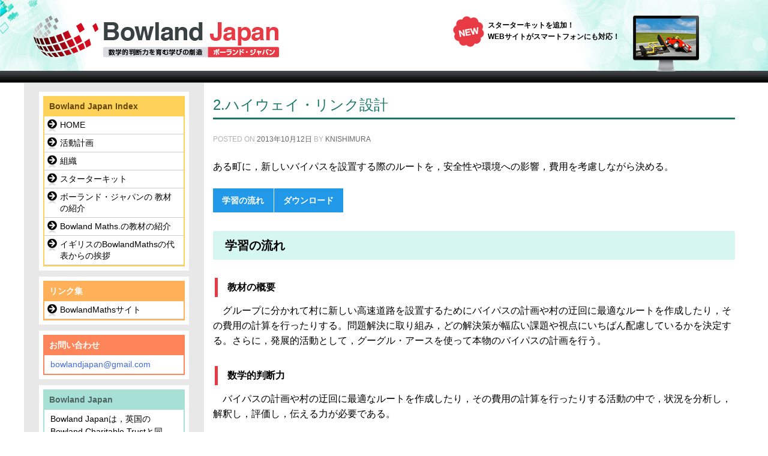

--- FILE ---
content_type: text/html; charset=UTF-8
request_url: https://bowlandjapan.org/materials/2_highway_link_design
body_size: 8915
content:
<!doctype html>
<html lang="ja">
<head>
	<meta charset="UTF-8">
	<meta name="viewport" content="width=device-width, initial-scale=1">
	<link rel="profile" href="http://gmpg.org/xfn/11">

	<title>2.ハイウェイ・リンク設計 &#8211; Bowland Japan</title>
<link rel='dns-prefetch' href='//cdn.jsdelivr.net' />
<link rel='dns-prefetch' href='//s.w.org' />
<link rel="alternate" type="application/rss+xml" title="Bowland Japan &raquo; フィード" href="https://bowlandjapan.org/feed" />
<link rel="alternate" type="application/rss+xml" title="Bowland Japan &raquo; コメントフィード" href="https://bowlandjapan.org/comments/feed" />
		<script type="text/javascript">
			window._wpemojiSettings = {"baseUrl":"https:\/\/s.w.org\/images\/core\/emoji\/2.3\/72x72\/","ext":".png","svgUrl":"https:\/\/s.w.org\/images\/core\/emoji\/2.3\/svg\/","svgExt":".svg","source":{"concatemoji":"https:\/\/bowlandjapan.org\/wp\/wp-includes\/js\/wp-emoji-release.min.js?ver=4.8.25"}};
			!function(t,a,e){var r,i,n,o=a.createElement("canvas"),l=o.getContext&&o.getContext("2d");function c(t){var e=a.createElement("script");e.src=t,e.defer=e.type="text/javascript",a.getElementsByTagName("head")[0].appendChild(e)}for(n=Array("flag","emoji4"),e.supports={everything:!0,everythingExceptFlag:!0},i=0;i<n.length;i++)e.supports[n[i]]=function(t){var e,a=String.fromCharCode;if(!l||!l.fillText)return!1;switch(l.clearRect(0,0,o.width,o.height),l.textBaseline="top",l.font="600 32px Arial",t){case"flag":return(l.fillText(a(55356,56826,55356,56819),0,0),e=o.toDataURL(),l.clearRect(0,0,o.width,o.height),l.fillText(a(55356,56826,8203,55356,56819),0,0),e===o.toDataURL())?!1:(l.clearRect(0,0,o.width,o.height),l.fillText(a(55356,57332,56128,56423,56128,56418,56128,56421,56128,56430,56128,56423,56128,56447),0,0),e=o.toDataURL(),l.clearRect(0,0,o.width,o.height),l.fillText(a(55356,57332,8203,56128,56423,8203,56128,56418,8203,56128,56421,8203,56128,56430,8203,56128,56423,8203,56128,56447),0,0),e!==o.toDataURL());case"emoji4":return l.fillText(a(55358,56794,8205,9794,65039),0,0),e=o.toDataURL(),l.clearRect(0,0,o.width,o.height),l.fillText(a(55358,56794,8203,9794,65039),0,0),e!==o.toDataURL()}return!1}(n[i]),e.supports.everything=e.supports.everything&&e.supports[n[i]],"flag"!==n[i]&&(e.supports.everythingExceptFlag=e.supports.everythingExceptFlag&&e.supports[n[i]]);e.supports.everythingExceptFlag=e.supports.everythingExceptFlag&&!e.supports.flag,e.DOMReady=!1,e.readyCallback=function(){e.DOMReady=!0},e.supports.everything||(r=function(){e.readyCallback()},a.addEventListener?(a.addEventListener("DOMContentLoaded",r,!1),t.addEventListener("load",r,!1)):(t.attachEvent("onload",r),a.attachEvent("onreadystatechange",function(){"complete"===a.readyState&&e.readyCallback()})),(r=e.source||{}).concatemoji?c(r.concatemoji):r.wpemoji&&r.twemoji&&(c(r.twemoji),c(r.wpemoji)))}(window,document,window._wpemojiSettings);
		</script>
		<style type="text/css">
img.wp-smiley,
img.emoji {
	display: inline !important;
	border: none !important;
	box-shadow: none !important;
	height: 1em !important;
	width: 1em !important;
	margin: 0 .07em !important;
	vertical-align: -0.1em !important;
	background: none !important;
	padding: 0 !important;
}
</style>
<link rel='stylesheet' id='dashicons-css'  href='https://bowlandjapan.org/wp/wp-includes/css/dashicons.min.css?ver=4.8.25' type='text/css' media='all' />
<link rel='stylesheet' id='thickbox-css'  href='https://bowlandjapan.org/wp/wp-includes/js/thickbox/thickbox.css?ver=4.8.25' type='text/css' media='all' />
<link rel='stylesheet' id='wpdm-front-css'  href='https://bowlandjapan.org/wp/wp-content/plugins/download-manager/css/front.css?ver=4.8.25' type='text/css' media='all' />
<link rel='stylesheet' id='wpfront-scroll-top-css'  href='https://bowlandjapan.org/wp/wp-content/plugins/wpfront-scroll-top/css/wpfront-scroll-top.min.css?ver=2.0.1' type='text/css' media='all' />
<link rel='stylesheet' id='wp-pagenavi-css'  href='https://bowlandjapan.org/wp/wp-content/plugins/wp-pagenavi/pagenavi-css.css?ver=2.70' type='text/css' media='all' />
<link rel='stylesheet' id='foundation-css'  href='https://cdn.jsdelivr.net/foundation/6.2.4-rc2/foundation.min.css?ver=6.2.4' type='text/css' media='all' />
<link rel='stylesheet' id='bowlandjapan-style-css'  href='https://bowlandjapan.org/wp/wp-content/themes/bowlandjapan_s/style.css?ver=4.8.25' type='text/css' media='all' />
<link rel='stylesheet' id='mediaelementjs-styles-css'  href='https://bowlandjapan.org/wp/wp-content/plugins/media-element-html5-video-and-audio-player/mediaelement/v4/mediaelementplayer.min.css?ver=4.8.25' type='text/css' media='all' />
<link rel='stylesheet' id='mediaelementjs-styles-legacy-css'  href='https://bowlandjapan.org/wp/wp-content/plugins/media-element-html5-video-and-audio-player/mediaelement/v4/mediaelementplayer-legacy.min.css?ver=4.8.25' type='text/css' media='all' />
<link rel='stylesheet' id='lightboxStyle-css'  href='https://bowlandjapan.org/wp/wp-content/plugins/lightbox-plus/css/fancypants/colorbox.min.css?ver=2.7.2' type='text/css' media='screen' />
<script type='text/javascript' src='https://bowlandjapan.org/wp/wp-includes/js/jquery/jquery.js?ver=1.12.4'></script>
<script type='text/javascript' src='https://bowlandjapan.org/wp/wp-includes/js/jquery/jquery-migrate.min.js?ver=1.4.1'></script>
<script type='text/javascript' src='https://bowlandjapan.org/wp/wp-content/plugins/media-element-html5-video-and-audio-player/mediaelement/v4/mediaelement-and-player.min.js?ver=4.2.8'></script>
<link rel='https://api.w.org/' href='https://bowlandjapan.org/wp-json/' />
<link rel="EditURI" type="application/rsd+xml" title="RSD" href="https://bowlandjapan.org/wp/xmlrpc.php?rsd" />
<link rel="wlwmanifest" type="application/wlwmanifest+xml" href="https://bowlandjapan.org/wp/wp-includes/wlwmanifest.xml" /> 
<link rel='prev' title='3.暮らしの中の危険' href='https://bowlandjapan.org/materials/3_how_risky_is_life' />
<link rel='next' title='1.クラッシュテスト' href='https://bowlandjapan.org/materials/1_clashtest' />
<link rel="canonical" href="https://bowlandjapan.org/materials/2_highway_link_design" />
<link rel='shortlink' href='https://bowlandjapan.org/?p=81' />
<link rel="alternate" type="application/json+oembed" href="https://bowlandjapan.org/wp-json/oembed/1.0/embed?url=https%3A%2F%2Fbowlandjapan.org%2Fmaterials%2F2_highway_link_design" />
<link rel="alternate" type="text/xml+oembed" href="https://bowlandjapan.org/wp-json/oembed/1.0/embed?url=https%3A%2F%2Fbowlandjapan.org%2Fmaterials%2F2_highway_link_design&#038;format=xml" />
    <script language="JavaScript">
    <!--
      jQuery(function(){
          
          jQuery('.wpdm-popup').click(function(){
              tb_show(jQuery(this).html(),this.href+'&modal=1&width=600&height=400');
              return false;
          });
          
          jQuery('.haspass').click(function(){
              var url = jQuery(this).attr('href');
              var id = jQuery(this).attr('rel');
              var password = jQuery('#pass_'+id).val();
              jQuery.post('https://bowlandjapan.org/',{download:id,password:password},function(res){
                  
                  if(res=='error') {
                    
                      jQuery('#wpdm_file_'+id+' .perror').html('Wrong Password');
                      setTimeout("jQuery('#wpdm_file_"+id+" .perror').html('');",3000);
                      return false;
                  } else {
                      location.href = 'https://bowlandjapan.org/?wpdmact=process&did='+res;
                  }
                  //if(res.url!='undefined') location.href=res.url;
                                           
              });
               
              return false;
          });
      })
    //-->
    </script>
    
	<script>
	  (function(i,s,o,g,r,a,m){i['GoogleAnalyticsObject']=r;i[r]=i[r]||function(){
	  (i[r].q=i[r].q||[]).push(arguments)},i[r].l=1*new Date();a=s.createElement(o),
	  m=s.getElementsByTagName(o)[0];a.async=1;a.src=g;m.parentNode.insertBefore(a,m)
	  })(window,document,'script','//www.google-analytics.com/analytics.js','ga');

	  ga('create', 'UA-53683079-1', 'auto');
	  ga('send', 'pageview');

	</script>
</head>

<body class="post-template-default single single-post postid-81 single-format-standard">
<div id="page">
	<a class="skip-link screen-reader-text" href="#content">Skip to content</a>

	<header role="banner" id="masthead" class="site-header"><div class="bg-img"><div class="bg-img2">
		<div class="row">
					<div id="site-title" class="large-7 columns">
				<p><a href="https://bowlandjapan.org/"><img src="https://bowlandjapan.org/wp/wp-content/themes/bowlandjapan_s/images/id2013.png" alt="Bowland Japan 数学的判断力を育む学びの創造／ポーランド・ジャパン"></a></p>
			</div>
			<div id="site-title" class="large-5 columns">
						<div id="block-topic">
					<div class="clearfix">
						<div class="txt">
							<img src="https://bowlandjapan.org/wp/wp-content/themes/bowlandjapan_s/images/badge_new.png" alt="new" class="badge-new">
							<p><strong><!-- ボーランド・ジャパンがリニューアル！<br>コンテンツが新しく追加されました！ -->
								スターターキットを追加！<br />
WEBサイトがスマートフォンにも対応！							</strong></p>
						</div>
						<div class="monitor show-for-medium">
							<div class="monitor-img">
								<div id="slideshow" class="slideshow">
									<img src="https://bowlandjapan.org/wp/wp-content/themes/bowlandjapan_s/images/materials/preview01.jpg" alt="">
									<img src="https://bowlandjapan.org/wp/wp-content/themes/bowlandjapan_s/images/materials/preview02.jpg" alt="">
									<img src="https://bowlandjapan.org/wp/wp-content/themes/bowlandjapan_s/images/materials/preview03.jpg" alt="">
								</div>
							</div>
						</div>
					</div>
				</div>
			</div>
					</div>
	</div></div></header>

	<div id="content" class="site-content row">

	<div id="primary" class="content-area large-9 large-push-3 columns" data-mh="my-column-group">
		<main id="main" class="site-main">

		
<article id="post-81" class="post-81 post type-post status-publish format-standard hentry category-materials">
	<header class="entry-header">
		<h1 class="entry-title">2.ハイウェイ・リンク設計</h1>		<div class="entry-meta">
			<span class="posted-on">Posted on <a href="https://bowlandjapan.org/materials/2_highway_link_design" rel="bookmark"><time class="entry-date published" datetime="2013-10-12T21:08:12+00:00">2013年10月12日</time><time class="updated" datetime="2017-08-17T10:08:49+00:00">2017年8月17日</time></a></span><span class="byline"> by <span class="author vcard"><a class="url fn n" href="https://bowlandjapan.org/author/knishimura">knishimura</a></span></span>		</div><!-- .entry-meta -->
			</header><!-- .entry-header -->

	<div class="entry-content">
		<p>ある町に，新しいバイパスを設置する際のルートを，安全性や環境への影響，費用を考慮しながら決める。</p>

<section>

    <div id="preview">
        <div class="button-group">
          <a href="#tab1" rel="m_PageScroll2id" class="button">学習の流れ</a>                    <a href="#tab3" rel="m_PageScroll2id" class="button">ダウンロード</a>        </div>

        <div id="contents">
        	         	<div id="tab1">
                <h2>学習の流れ</h2>
                <h3>教材の概要</h3>
<p>　グループに分かれて村に新しい高速道路を設置するためにバイパスの計画や村の迂回に最適なルートを作成したり，その費用の計算を行ったりする。問題解決に取り組み，どの解決策が幅広い課題や視点にいちばん配慮しているかを決定する。さらに，発展的活動として，グーグル・アースを使って本物のバイパスの計画を行う。</p>
<h3>数学的判断力</h3>
<p>　バイパスの計画や村の迂回に最適なルートを作成したり，その費用の計算を行ったりする活動の中で，状況を分析し，解釈し，評価し，伝える力が必要である。</p>
<h3>数学的内容</h3>
<table class="line tbcenter">
<tbody>
<tr>
<td class="bg-gray">＜数と代数＞</td>
<td>比率と割合，縮尺，精度と概数，速度，曲率測定，費用の計算，単位，換算</td>
</tr>
<tr>
<td class="bg-gray" nowrap="nowrap">＜幾何学と測定＞</td>
<td>二次元・三次元の図形の特徴，作図，位置と支点，相似，座標平面の点・直線・形，測量</td>
</tr>
</tbody>
</table>
<h3>ICTの活用状況</h3>
<div class="fright"><img class="alignnone size-full wp-image-182" src="http://bowlandjapan.org/wp/wp-content/uploads/2013/10/01.jpg" alt="" width="280" height="206" /></div>
<p><strong>・動画―無</strong><br />
 <strong>・ソフト―有</strong><br />
 　 ByPass Softwareはバイパスを建設したり測定したりすることができる。<br />
 　グーグル・アースは，本物のバイパスの計画を行うことができる。</p>
<p class="center"><img class="alignnone size-full wp-image-183" src="http://bowlandjapan.org/wp/wp-content/uploads/2013/10/02.jpg" alt="" width="700" height="499" srcset="https://bowlandjapan.org/wp/wp-content/uploads/2013/10/02.jpg 700w, https://bowlandjapan.org/wp/wp-content/uploads/2013/10/02-300x213.jpg 300w" sizes="(max-width: 700px) 100vw, 700px" /></p>
<p class="center"><img class="alignnone size-full wp-image-184" src="http://bowlandjapan.org/wp/wp-content/uploads/2013/10/03.jpg" alt="" width="700" height="300" srcset="https://bowlandjapan.org/wp/wp-content/uploads/2013/10/03.jpg 700w, https://bowlandjapan.org/wp/wp-content/uploads/2013/10/03-300x128.jpg 300w" sizes="(max-width: 700px) 100vw, 700px" /></p>
<p class="center"><img class="alignnone size-full wp-image-185" src="http://bowlandjapan.org/wp/wp-content/uploads/2013/10/04.jpg" alt="" width="700" height="278" srcset="https://bowlandjapan.org/wp/wp-content/uploads/2013/10/04.jpg 700w, https://bowlandjapan.org/wp/wp-content/uploads/2013/10/04-300x119.jpg 300w" sizes="(max-width: 700px) 100vw, 700px" /></p>
<div class="fright"><img class="alignnone size-full wp-image-186" src="http://bowlandjapan.org/wp/wp-content/uploads/2013/10/05.jpg" alt="" width="300" height="287" /></div>
<h3>コメント</h3>
<ul>
<li>Lesson4までで構成されている。</li>
<li>この教材で扱われているニューベリーバイパスは，イギリスにおける道路計画，交通計画に対する考え方根本的に変革したと言われている。ニューベリーはバークシャー州にある小さな都市であるが，幹線道路が町の中心部を貫通しており，また，町の中心部のみ片側1車線であったため混雑が激しく，交通事故も耐えなかった。そこで，戦後間もない頃にバイパス道路が構想され，その是非，および通過経路等が30年以上の長期間にわたり議論されてきた。おもに環境問題の観点から過去に例を見ないような内外の抵抗運動を経て1998年11月に完成した。（村上睦夫『IBS Auunal Report 研究活動報告2002』を参考および引用）この歴史を学ぶことにより，イギリスの道路計画における基本的な考えを踏まえた問題解決の必要性を高めている。</li>
</ul>
<p class="right">（本田千春・東京学芸大学附属国際中等教育学校）</p>
      		</div>
      		
      		                        <div id="tab3">
                <h2>ダウンロード</h2>
                <p>実際にソフトウェアをダウンロード (Only in Japan) してご利用頂けます。</p>
<div id='wpdm_file_3' class='wpdm_file wpdm-only-button'><div class='cont'><div class='btn_outer'><div class='btn_outer_c' style='background-image: url("https://bowlandjapan.org/wp/wp-content/plugins/download-manager/icon/file_extension_zip.png");'><a class='btn_left  has-counter' rel='3' title='2.ハイウェイ・リンク設計' href='https://bowlandjapan.org/?wpdmact=process&did=My5ob3RsaW5r'  >ファイルをダウンロード（7.1MB）</a><span class='btn_right counter'>1682 downloads</span></div></div><div class='clear'></div></div></div>
<p><span style="color: #0000ff;"><strong>▼ パッケージのご利用方法</strong></span><br />
ダウンロードしたZIPファイルを選択し右クリック。<br />
「すべて展開」で解凍後，フォルダ内にある「start.htm」をダブルクリックで起動してください。</p>
<p>授業で使用した場合は，<span style="text-decoration: underline;"><strong>感想をお聞かせください</strong></span>。</p>
            </div>
                     </div>
    </div>
	<div class="prev">
		<a href="https://bowlandjapan.org/materials">←前のページに戻る</a>
	</div>

</section>

	</div><!-- .entry-content -->

	<footer class="entry-footer">
		<span class="cat-links">Posted in <a href="https://bowlandjapan.org/category/materials" rel="category tag">BowlandMaths教材</a></span>	</footer><!-- .entry-footer -->
</article><!-- #post-81 -->

		</main><!-- #main -->
	</div><!-- #primary -->


<aside id="secondary" class="widget-area large-3 large-pull-9 columns" data-mh="my-column-group">
	<section id="nav_menu-2" class="widget widget_nav_menu"><h2 class="widget-title">Bowland Japan Index</h2><div class="menu-menu-index-container"><ul id="menu-menu-index" class="menu"><li id="menu-item-61" class="menu-item menu-item-type-post_type menu-item-object-page menu-item-home menu-item-61"><a href="https://bowlandjapan.org/" data-ps2id-api="true">HOME</a></li>
<li id="menu-item-65" class="menu-item menu-item-type-post_type menu-item-object-page menu-item-65"><a href="https://bowlandjapan.org/plan" data-ps2id-api="true">活動計画</a></li>
<li id="menu-item-64" class="menu-item menu-item-type-post_type menu-item-object-page menu-item-64"><a href="https://bowlandjapan.org/organization" data-ps2id-api="true">組織</a></li>
<li id="menu-item-670" class="menu-item menu-item-type-post_type menu-item-object-page menu-item-670"><a href="https://bowlandjapan.org/starterkit" data-ps2id-api="true">スターターキット</a></li>
<li id="menu-item-62" class="menu-item menu-item-type-post_type menu-item-object-page menu-item-62"><a href="https://bowlandjapan.org/materials_jp" data-ps2id-api="true">ボーランド・ジャパンの 教材の紹介</a></li>
<li id="menu-item-658" class="menu-item menu-item-type-post_type menu-item-object-page menu-item-658"><a href="https://bowlandjapan.org/materials" data-ps2id-api="true">Bowland Maths.の教材の紹介</a></li>
<li id="menu-item-63" class="menu-item menu-item-type-post_type menu-item-object-page menu-item-63"><a href="https://bowlandjapan.org/greeting" data-ps2id-api="true">イギリスのBowlandMathsの代表からの挨拶</a></li>
</ul></div></section><section id="nav_menu-3" class="widget widget_nav_menu"><h2 class="widget-title">リンク集</h2><div class="menu-menu-link-container"><ul id="menu-menu-link" class="menu"><li id="menu-item-648" class="icon icon-link menu-item menu-item-type-custom menu-item-object-custom menu-item-648"><a target="_blank" href="http://www.bowlandmaths.org.uk/" data-ps2id-api="true">BowlandMathsサイト</a></li>
</ul></div></section><section id="custom_html-2" class="widget_text widget widget_custom_html"><h2 class="widget-title">お問い合わせ</h2><div class="textwidget custom-html-widget"><a href="mailto:bowlandjapan@gmail.com">bowlandjapan@gmail.com</a></div></section><section id="custom_html-3" class="widget_text widget widget_custom_html"><h2 class="widget-title">Bowland Japan</h2><div class="textwidget custom-html-widget">Bowland Japanは，英国のBowland Charitable Trustと同様，<span class="underline dark-red">非営利目的</span>で活動を展開してまいります。</div></section></aside><!-- #secondary -->

	</div><!-- #content -->

	<footer id="colophon" class="site-footer">
		<div role="contentinfo" class="site-info">
			<div id="copyright">
				<div class="row">
					<span class="en">Copyrigh &copy; <time datetime="2026">2026</time> Bowland Japan</span> <span class="ja c-red">無断転用禁止</span>
				</div>
			</div>
		</div><!-- .site-info -->
	</footer><!-- #colophon -->
</div><!-- #page -->




    <div id="wpfront-scroll-top-container">
        <img src="https://bowlandjapan.org/wp/wp-content/plugins/wpfront-scroll-top/images/icons/1.png" alt="" />    </div>
    <script type="text/javascript">function wpfront_scroll_top_init() {if(typeof wpfront_scroll_top == "function" && typeof jQuery !== "undefined") {wpfront_scroll_top({"scroll_offset":100,"button_width":0,"button_height":0,"button_opacity":0.8,"button_fade_duration":200,"scroll_duration":400,"location":1,"marginX":20,"marginY":20,"hide_iframe":false,"auto_hide":false,"auto_hide_after":2,"button_action":"top","button_action_element_selector":"","button_action_container_selector":"html, body","button_action_element_offset":0});} else {setTimeout(wpfront_scroll_top_init, 100);}}wpfront_scroll_top_init();</script><!-- Lightbox Plus Colorbox v2.7.2/1.5.9 - 2013.01.24 - Message: 1-->
<script type="text/javascript">
jQuery(document).ready(function($){
  $("a[rel*=lightbox]").colorbox({speed:0,initialWidth:"30%",initialHeight:"40%",opacity:0.8,preloading:false,current:" {current}  {total}",previous:"",next:"",close:"",overlayClose:false,loop:false,scrolling:false,escKey:false,arrowKey:false,top:false,right:false,bottom:false,left:false});
  $(".lbp_secondary").colorbox({speed:300,innerWidth:"50%",innerHeight:"50%",initialWidth:"30%",initialHeight:"40%",maxWidth:"90%",maxHeight:"90%",opacity:0.8,iframe:true});
});
</script>
<script type='text/javascript'>
/* <![CDATA[ */
var thickboxL10n = {"next":"\u6b21\u3078 >","prev":"< \u524d\u3078","image":"\u753b\u50cf","of":"\/","close":"\u9589\u3058\u308b","noiframes":"\u3053\u306e\u6a5f\u80fd\u3067\u306f iframe \u304c\u5fc5\u8981\u3067\u3059\u3002\u73fe\u5728 iframe \u3092\u7121\u52b9\u5316\u3057\u3066\u3044\u308b\u304b\u3001\u5bfe\u5fdc\u3057\u3066\u3044\u306a\u3044\u30d6\u30e9\u30a6\u30b6\u30fc\u3092\u4f7f\u3063\u3066\u3044\u308b\u3088\u3046\u3067\u3059\u3002","loadingAnimation":"https:\/\/bowlandjapan.org\/wp\/wp-includes\/js\/thickbox\/loadingAnimation.gif"};
/* ]]> */
</script>
<script type='text/javascript' src='https://bowlandjapan.org/wp/wp-includes/js/thickbox/thickbox.js?ver=3.1-20121105'></script>
<script type='text/javascript'>
/* <![CDATA[ */
var mPS2id_params = {"instances":{"mPS2id_instance_0":{"selector":"a[rel='m_PageScroll2id']","autoSelectorMenuLinks":"true","scrollSpeed":1000,"autoScrollSpeed":"true","scrollEasing":"easeInOutQuint","scrollingEasing":"easeOutQuint","pageEndSmoothScroll":"true","stopScrollOnUserAction":"false","autoCorrectScroll":"false","layout":"vertical","offset":0,"highlightSelector":"","clickedClass":"mPS2id-clicked","targetClass":"mPS2id-target","highlightClass":"mPS2id-highlight","forceSingleHighlight":"false","keepHighlightUntilNext":"false","highlightByNextTarget":"false","appendHash":"false","scrollToHash":"true","scrollToHashForAll":"true","scrollToHashDelay":0,"scrollToHashUseElementData":"true","scrollToHashRemoveUrlHash":"false","disablePluginBelow":0,"adminDisplayWidgetsId":"true","adminTinyMCEbuttons":"true","unbindUnrelatedClickEvents":"false","normalizeAnchorPointTargets":"false"}},"total_instances":"1","shortcode_class":"_ps2id"};
/* ]]> */
</script>
<script type='text/javascript' src='https://bowlandjapan.org/wp/wp-content/plugins/page-scroll-to-id/js/page-scroll-to-id.min.js?ver=1.6.4'></script>
<script type='text/javascript' src='https://bowlandjapan.org/wp/wp-content/plugins/wpfront-scroll-top/js/wpfront-scroll-top.min.js?ver=2.0.1'></script>
<script type='text/javascript' src='https://cdn.jsdelivr.net/foundation/6.2.4/foundation.min.js?ver=6.2.4'></script>
<script type='text/javascript' src='https://bowlandjapan.org/wp/wp-content/themes/bowlandjapan_s/js/navigation.js?ver=20151215'></script>
<script type='text/javascript' src='https://bowlandjapan.org/wp/wp-content/themes/bowlandjapan_s/js/skip-link-focus-fix.js?ver=20151215'></script>
<script type='text/javascript' src='https://bowlandjapan.org/wp/wp-content/themes/bowlandjapan_s/js/jquery.matchHeight-min.js?ver=0.7.2'></script>
<script type='text/javascript' src='https://bowlandjapan.org/wp/wp-content/themes/bowlandjapan_s/js/my.js?ver=20170813'></script>
<script type='text/javascript' src='https://bowlandjapan.org/wp/wp-content/plugins/lightbox-plus/js/jquery.colorbox.1.5.9-min.js?ver=1.5.9'></script>
<script type='text/javascript' src='https://bowlandjapan.org/wp/wp-content/plugins/lightbox-plus/css/fancypants/helper.min.js?ver=2.7.2'></script>
<script type='text/javascript' src='https://bowlandjapan.org/wp/wp-includes/js/wp-embed.min.js?ver=4.8.25'></script>

</body>
</html>


--- FILE ---
content_type: text/css
request_url: https://bowlandjapan.org/wp/wp-content/themes/bowlandjapan_s/style.css?ver=4.8.25
body_size: 6733
content:
@charset "UTF-8";
/*!
Theme Name: Bowland Japan
Theme URI: http://underscores.me/
Author: Keiko Yoshii
Author URI: http://4cheeze.com
Description: Description
Version: 1.0.0
License: GNU General Public License v2 or later
License URI: LICENSE
Text Domain: bowlandjapan
Tags: custom-background, custom-logo, custom-menu, featured-images, threaded-comments, translation-ready

This theme, like WordPress, is licensed under the GPL.
Use it to make something cool, have fun, and share what you've learned with others.

Bowland Japan is based on Underscores http://underscores.me/, (C) 2012-2016 Automattic, Inc.
Underscores is distributed under the terms of the GNU GPL v2 or later.

Normalizing styles have been helped along thanks to the fine work of
Nicolas Gallagher and Jonathan Neal http://necolas.github.io/normalize.css/
*/
/*--------------------------------------------------------------
>>> TABLE OF CONTENTS:
----------------------------------------------------------------
# Normalize
# Typography
# Elements
# Forms
# Navigation
	## Links
	## Menus
# Accessibility
# Alignments
# Clearings
# Widgets
# Content
	## Posts and pages
	## Comments
# Infinite scroll
# Media
	## Captions
	## Galleries
--------------------------------------------------------------*/
/*--------------------------------------------------------------
# Normalize
--------------------------------------------------------------*/
html {
  font-family: sans-serif;
  -webkit-text-size-adjust: 100%;
  -ms-text-size-adjust: 100%; }

body {
  margin: 0; }

article, aside, details, figcaption, figure, footer, header, main, menu, nav, section, summary {
  display: block; }

audio, canvas, progress, video {
  display: inline-block;
  vertical-align: baseline; }

audio:not([controls]) {
  display: none;
  height: 0; }

[hidden], template {
  display: none; }

a {
  background-color: transparent; }

a:active, a:hover {
  outline: 0; }

abbr[title] {
  border-bottom: 1px dotted; }

b, strong {
  font-weight: bold; }

dfn {
  font-style: italic; }

h1 {
  font-size: 2em;
  margin: 0.67em 0; }

mark {
  background: #ff0;
  color: #000; }

small {
  font-size: 80%; }

sub, sup {
  font-size: 75%;
  line-height: 0;
  position: relative;
  vertical-align: baseline; }

sup {
  top: -0.5em; }

sub {
  bottom: -0.25em; }

img {
  border: 0; }

svg:not(:root) {
  overflow: hidden; }

figure {
  margin: 1em 40px; }

hr {
  box-sizing: content-box;
  height: 0; }

pre {
  overflow: auto; }

code, kbd, pre, samp {
  font-family: monospace, monospace;
  font-size: 1em; }

button, input, optgroup, select, textarea {
  color: inherit;
  font: inherit;
  margin: 0; }

button {
  overflow: visible; }

button, select {
  text-transform: none; }

button, html input[type="button"], input[type="reset"], input[type="submit"] {
  -webkit-appearance: button;
  cursor: pointer; }

button[disabled], html input[disabled] {
  cursor: default; }

button::-moz-focus-inner, input::-moz-focus-inner {
  border: 0;
  padding: 0; }

input {
  line-height: normal; }

input[type="checkbox"], input[type="radio"] {
  box-sizing: border-box;
  padding: 0; }

input[type="number"]::-webkit-inner-spin-button, input[type="number"]::-webkit-outer-spin-button {
  height: auto; }

input[type="search"]::-webkit-search-cancel-button, input[type="search"]::-webkit-search-decoration {
  -webkit-appearance: none; }

fieldset {
  border: 1px solid #c0c0c0;
  margin: 0 2px;
  padding: 0.35em 0.625em 0.75em; }

legend {
  border: 0;
  padding: 0; }

textarea {
  overflow: auto; }

optgroup {
  font-weight: bold; }

table {
  border-collapse: collapse;
  border-spacing: 0; }

td, th {
  padding: 0; }

/*--------------------------------------------------------------
# Typography
--------------------------------------------------------------*/
body, button, input, select, optgroup, textarea {
  color: #000;
  font-family: sans-serif;
  font-size: 16px;
  font-size: 1rem;
  line-height: 1.5; }

h1, h2, h3, h4, h5, h6 {
  clear: both; }

p {
  margin-bottom: 1.5em; }

dfn, cite, em, i {
  font-style: italic; }

blockquote {
  margin: 0 1.5em; }

address {
  margin: 0 0 1.5em; }

pre {
  background: #eee;
  font-family: "Courier 10 Pitch", Courier, monospace;
  font-size: 15px;
  font-size: 0.9375rem;
  line-height: 1.6;
  margin-bottom: 1.6em;
  max-width: 100%;
  overflow: auto;
  padding: 1.6em; }

code, kbd, tt, var {
  font-family: Monaco, Consolas, "Andale Mono", "DejaVu Sans Mono", monospace;
  font-size: 15px;
  font-size: 0.9375rem; }

abbr, acronym {
  border-bottom: 1px dotted #666;
  cursor: help; }

mark, ins {
  background: #fff9c0;
  text-decoration: none; }

big {
  font-size: 125%; }

/*--------------------------------------------------------------
# Elements
--------------------------------------------------------------*/
html {
  box-sizing: border-box; }

*, *:before, *:after {
  /* Inherit box-sizing to make it easier to change the property for components that leverage other behavior; see http://css-tricks.com/inheriting-box-sizing-probably-slightly-better-best-practice/ */
  box-sizing: inherit; }

body {
  background: #fff;
  /* Fallback for when there is no custom background color defined. */ }

blockquote, q {
  quotes: "" ""; }
blockquote:before, blockquote:after, q:before, q:after {
  content: ""; }

hr {
  background-color: #ccc;
  border: 0;
  height: 1px;
  margin-bottom: 1.5em; }

ul, ol {
  margin: 0 0 1.5em 3em; }

ul {
  list-style: disc; }

ol {
  list-style: decimal; }

li > ul, li > ol {
  margin-bottom: 0;
  margin-left: 1.5em; }

dt {
  font-weight: bold; }

dd {
  margin: 0 1.5em 1.5em; }

img {
  height: auto;
  /* Make sure images are scaled correctly. */
  max-width: 100%;
  /* Adhere to container width. */ }

figure {
  margin: 1em 0;
  /* Extra wide images within figure tags don't overflow the content area. */ }

table {
  margin: 0 0 1.5em;
  width: 100%; }

/*--------------------------------------------------------------
# Forms
--------------------------------------------------------------*/
button, input[type="button"], input[type="reset"], input[type="submit"] {
  border: 1px solid;
  border-color: #ccc #ccc #bbb;
  border-radius: 3px;
  background: #e6e6e6;
  color: rgba(0, 0, 0, 0.8);
  font-size: 12px;
  font-size: 0.75rem;
  line-height: 1;
  padding: .6em 1em .4em; }
button:hover, input[type="button"]:hover, input[type="reset"]:hover, input[type="submit"]:hover {
  border-color: #ccc #bbb #aaa; }
button:active, button:focus, input[type="button"]:active, input[type="button"]:focus, input[type="reset"]:active, input[type="reset"]:focus, input[type="submit"]:active, input[type="submit"]:focus {
  border-color: #aaa #bbb #bbb; }

input[type="text"], input[type="email"], input[type="url"], input[type="password"], input[type="search"], input[type="number"], input[type="tel"], input[type="range"], input[type="date"], input[type="month"], input[type="week"], input[type="time"], input[type="datetime"], input[type="datetime-local"], input[type="color"], textarea {
  color: #666;
  border: 1px solid #ccc;
  border-radius: 3px;
  padding: 3px; }
input[type="text"]:focus, input[type="email"]:focus, input[type="url"]:focus, input[type="password"]:focus, input[type="search"]:focus, input[type="number"]:focus, input[type="tel"]:focus, input[type="range"]:focus, input[type="date"]:focus, input[type="month"]:focus, input[type="week"]:focus, input[type="time"]:focus, input[type="datetime"]:focus, input[type="datetime-local"]:focus, input[type="color"]:focus, textarea:focus {
  color: #111; }

select {
  border: 1px solid #ccc; }

textarea {
  width: 100%; }

/*--------------------------------------------------------------
# Navigation
--------------------------------------------------------------*/
/*--------------------------------------------------------------
## Links
--------------------------------------------------------------*/
a {
  color: royalblue; }
a:visited {
  color: purple; }
a:hover, a:focus, a:active {
  color: midnightblue; }
a:focus {
  outline: thin dotted; }
a:hover, a:active {
  outline: 0; }

/*--------------------------------------------------------------
## Menus
--------------------------------------------------------------*/
.main-navigation {
  clear: both;
  display: block;
  float: left;
  width: 100%; }
.main-navigation ul {
  display: none;
  list-style: none;
  margin: 0;
  padding-left: 0; }
.main-navigation ul ul {
  box-shadow: 0 3px 3px rgba(0, 0, 0, 0.2);
  float: left;
  position: absolute;
  top: 100%;
  left: -999em;
  z-index: 99999; }
.main-navigation ul ul ul {
  left: -999em;
  top: 0; }
.main-navigation ul ul li:hover > ul, .main-navigation ul ul li.focus > ul {
  left: 100%; }
.main-navigation ul ul a {
  width: 200px; }
.main-navigation ul li:hover > ul, .main-navigation ul li.focus > ul {
  left: auto; }
.main-navigation li {
  float: left;
  position: relative; }
.main-navigation a {
  display: block;
  text-decoration: none; }

/* Small menu. */
.menu-toggle, .main-navigation.toggled ul {
  display: block; }

@media screen and (min-width: 37.5em) {
  .menu-toggle {
    display: none; }

  .main-navigation ul {
    display: block; } }
.site-main .comment-navigation, .site-main .posts-navigation, .site-main .post-navigation {
  margin: 0 0 1.5em;
  overflow: hidden; }
.comment-navigation .nav-previous, .posts-navigation .nav-previous, .post-navigation .nav-previous {
  float: left;
  width: 50%; }
.comment-navigation .nav-next, .posts-navigation .nav-next, .post-navigation .nav-next {
  float: right;
  text-align: right;
  width: 50%; }

/*--------------------------------------------------------------
# Accessibility
--------------------------------------------------------------*/
/* Text meant only for screen readers. */
.screen-reader-text {
  clip: rect(1px, 1px, 1px, 1px);
  position: absolute !important;
  height: 1px;
  width: 1px;
  overflow: hidden;
  word-wrap: normal !important;
  /* Many screen reader and browser combinations announce broken words as they would appear visually. */ }
.screen-reader-text:focus {
  background-color: #f1f1f1;
  border-radius: 3px;
  box-shadow: 0 0 2px 2px rgba(0, 0, 0, 0.6);
  clip: auto !important;
  color: #21759b;
  display: block;
  font-size: 14px;
  font-size: 0.875rem;
  font-weight: bold;
  height: auto;
  left: 5px;
  line-height: normal;
  padding: 15px 23px 14px;
  text-decoration: none;
  top: 5px;
  width: auto;
  z-index: 100000;
  /* Above WP toolbar. */ }

/* Do not show the outline on the skip link target. */
#content[tabindex="-1"]:focus {
  outline: 0; }

/*--------------------------------------------------------------
# Alignments
--------------------------------------------------------------*/
.alignleft {
  display: inline;
  float: left;
  margin-right: 1.5em; }

.alignright {
  display: inline;
  float: right;
  margin-left: 1.5em; }

.aligncenter {
  clear: both;
  display: block;
  margin-left: auto;
  margin-right: auto; }

/*--------------------------------------------------------------
# Clearings
--------------------------------------------------------------*/
.clear:before, .clear:after, .entry-content:before, .entry-content:after, .comment-content:before, .comment-content:after, .site-header:before, .site-header:after, .site-content:before, .site-content:after, .site-footer:before, .site-footer:after {
  content: "";
  display: table;
  table-layout: fixed; }

.clear:after, .entry-content:after, .comment-content:after, .site-header:after, .site-content:after, .site-footer:after {
  clear: both; }

/*--------------------------------------------------------------
# Widgets
--------------------------------------------------------------*/
.widget {
  margin: 0 0 1.5em;
  /* Make sure select elements fit in widgets. */ }
.widget select {
  max-width: 100%; }

/*--------------------------------------------------------------
# Content
--------------------------------------------------------------*/
/*--------------------------------------------------------------
## Posts and pages
--------------------------------------------------------------*/
.sticky {
  display: block; }

.hentry {
  margin: 0 0 1.5em; }

.updated:not(.published) {
  display: none; }

.page-content, .entry-content, .entry-summary {
  margin: 1.5em 0 0; }
.page-content li, .entry-content li, .entry-summary li {
  margin-bottom: 1em; }

.page-links {
  clear: both;
  margin: 0 0 1.5em; }

/**
* Color
*/
.c-red {
  color: #C00; }

.c-green {
  color: #42aa98; }

/**
* Variables
*/
.marker {
  background-color: #deef81;
  font-weight: normal; }

/**
* Header
*/
#masthead {
  height: 138px;
  background-position: bottom left;
  background-repeat: repeat-x;
  background-image: url("images/bg_border.gif");
  /* Large only */ }
@media screen and (min-width: 64em) and (max-width: 74.9375em) {
  #masthead {
    overflow: hidden; } }
#masthead .bg-img {
  position: relative;
  height: 118px;
  background-position: top left;
  background-repeat: no-repeat;
  background-image: url("images/bg_left.jpg"); }
#masthead .bg-img2 {
  position: relative;
  height: 118px;
  background-position: top right;
  background-repeat: no-repeat;
  background-image: url("images/bg_right.jpg"); }
#masthead #site-title {
  padding-top: 26px; }
#masthead #site-title #block-topic {
  max-width: 420px;
  display: inline-block; }
#masthead #site-title #block-topic .txt {
  text-align: left;
  float: left;
  width: 300px; }
#masthead #site-title #block-topic .txt p {
  margin: 0;
  padding: 7px 0 0;
  font-size: 12px; }
#masthead #site-title #block-topic .txt .badge-new {
  float: left;
  margin-right: 5px; }
#masthead #site-title #block-topic .monitor {
  width: 110px;
  float: right;
  position: relative; }
#masthead #site-title #block-topic .monitor .monitor-img {
  position: relative;
  background: url("images/monitor2.png") no-repeat 0 0;
  -webkit-background-size: contain;
  -o-background-size: contain;
  background-size: contain;
  width: 110px;
  height: 105px;
  /**
  * Slide Show
  */ }
#masthead #site-title #block-topic .monitor .monitor-img .slideshow {
  width: 100px;
  /* img width */
  height: 63px;
  /* img height */
  overflow: hidden;
  position: absolute;
  top: 5px;
  left: 5px; }
#masthead #site-title #block-topic .monitor .monitor-img .slideshow img {
  position: absolute;
  left: 0;
  top: 0;
  opacity: 0;
  transition: 0.5s;
  /* fade time */ }
#masthead #site-title #block-topic .monitor .monitor-img .slideshow .show {
  opacity: 1;
  z-index: 1; }
#masthead .subcol {
  position: relative;
  height: 118px; }
#masthead .subcol #bjlink {
  padding-left: 3%;
  /* Large and up */ }
@media screen and (min-width: 64em) {
  #masthead .subcol #bjlink {
    position: absolute;
    bottom: 0;
    left: 0;
    padding-bottom: 10px; } }

/**
* Side
*/
.widget-area {
  padding-top: 5px;
  padding-bottom: 35px;
  background-color: #E8E8E8;
  font-size: 14px; }
.widget-area .widget {
  background-color: #fff;
  margin: 10px;
  padding: 7px; }
.widget-area .widget h2.widget-title {
  background-color: #4B5868;
  color: #FFF;
  margin: 0;
  padding: 10px 10px 8px;
  line-height: 1;
  font-size: 14px;
  font-weight: bold; }
.widget-area .widget ul.menu {
  border: #4B5868 2px solid; }
.widget-area .widget ul.menu li.menu-item {
  display: block; }
.widget-area .widget ul.menu li.menu-item a {
  border-bottom: 1px solid #ccc;
  line-height: 1.4em;
  background: url("images/navicon-off.png") no-repeat 5px 5px;
  color: #000;
  text-decoration: none;
  padding: 5px 10px 5px 26px;
  display: block; }
.widget-area .widget ul.menu li.menu-item a:hover {
  background-image: url("images/navicon-on.png"); }
.widget-area .widget ul.menu li.menu-item.current_page_item a {
  background-image: url("images/navicon-on.png"); }
.widget-area .widget .textwidget {
  border: #4B5868 2px solid;
  padding: 5px 10px; }
.widget-area .widget .textwidget .icon {
  padding-left: 26px; }
.widget-area .widget#nav_menu-2 h2.widget-title {
  background-color: #fed259;
  color: #624801; }
.widget-area .widget#nav_menu-2 ul.menu {
  border-color: #fed259; }
.widget-area .widget#nav_menu-3 h2.widget-title {
  background-color: #feb159; }
.widget-area .widget#nav_menu-3 ul.menu {
  border-color: #feb159; }
.widget-area .widget#custom_html-2 h2.widget-title {
  background-color: #fe8559; }
.widget-area .widget#custom_html-2 .textwidget {
  border-color: #fe8559; }
.widget-area .widget#custom_html-3 h2.widget-title {
  background-color: #a7e1d5;
  color: #4c6661; }
.widget-area .widget#custom_html-3 .textwidget {
  border-color: #a7e1d5; }

/**
* Footer
*/
#colophon .pagetop {
  padding-top: 20px; }
#colophon .pagetop a {
  display: block;
  width: 100px;
  height: 24px;
  text-indent: -9999px;
  overflow: hidden;
  float: right;
  margin: 0;
  padding: 0;
  background: url(images/pagetop.gif) no-repeat 0 0; }
#colophon #copyright {
  text-align: center;
  border-top: 1px solid #333333;
  padding: 10px 0px;
  font-size: 12px;
  color: #000; }

/**
* Content
*/
.content-area h1.entry-title {
  border-bottom: 3px solid #1e7765;
  color: #187866;
  font-size: 1.5em;
  font-weight: normal;
  font-style: normal;
  padding-bottom: 5px;
  margin-top: 20px;
  margin-bottom: 1em; }
.content-area .entry-footer .cat-links, .content-area .entry-meta {
  font-size: 12px;
  color: #b3b3b3;
  text-transform: uppercase; }
.content-area .entry-footer .cat-links a, .content-area .entry-meta a {
  color: #666; }
.content-area ol.alphabet {
  list-style-type: lower-latin; }
.content-area .prev {
  background: url("images/dotline_x.png") repeat-x left top;
  padding-top: 15px;
  margin-top: 30px; }
.content-area .prev a {
  display: block;
  width: 128px;
  height: 20px;
  text-indent: -9999px;
  overflow: hidden;
  background: url("images/btn_prev.gif") no-repeat 0 0;
  margin: 0;
  padding: 0; }
.content-area .edit-link {
  display: block;
  padding: 10px 0; }
.content-area .edit-link a {
  display: inline-block;
  vertical-align: middle;
  margin: 0 0 1rem 0;
  font-size: 14px;
  font-weight: bold;
  font-family: inherit;
  padding: 0.2em 1em;
  -webkit-appearance: none;
  border: 1px solid transparent;
  border-radius: 3px;
  background-color: #DDD;
  color: #000;
  text-transform: uppercase; }
.content-area a.button {
  color: #FFF;
  font-weight: bold; }
.content-area a.button.success {
  color: #0a0a0a; }
.content-area a.link-to-pdf {
  display: block;
  width: 40%;
  margin-bottom: 20px;
  height: 200px;
  overflow: hidden;
  border: 5px solid #eee; }
.content-area a.link-to-pdf img.thumb-of-pdf {
  width: 100%; }
.content-area a.link-to-pdf.alignright {
  float: right;
  margin-left: 10px; }
.content-area a.link-to-pdf.alignleft {
  float: left;
  margin-right: 10px; }
.content-area #contents h2 {
  background-color: #D6F6F1;
  border-radius: 3px;
  font-size: 20px;
  font-weight: bold;
  padding: 0.5em 1em;
  margin-top: 30px;
  margin-bottom: 20px; }
.content-area #contents h3 {
  font-size: 16px;
  padding: 5px;
  padding-left: 16px;
  border-left: #E83A45 5px solid;
  margin-top: 30px;
  margin-bottom: 10px;
  margin-left: 3px;
  font-weight: bold; }
.content-area #contents .wpdm_file .cont {
  padding: 0; }
.content-area #contents .wpdm_file.wpdm-only-button {
  display: inline-block; }
.content-area .whatsnew h2 {
  margin: 0;
  padding: 0 0 5px;
  border-bottom: 2px solid #187866; }
.content-area .whatsnew ul {
  border-bottom: 2px solid #187866; }
.content-area .whatsnew ul li {
  background: url("images/dotline_x.png") repeat-x 0 bottom;
  padding: 10px 0; }
.content-area .whatsnew ul li .date {
  color: #bd0237;
  font-weight: bold;
  font-size: 0.9em; }
.content-area .whatsnew ul li a {
  color: #000; }
.content-area .whatsnew ul li:last-child {
  background: none; }
.content-area .whatsnew .more a {
  display: block;
  width: 80px;
  height: 20px;
  text-indent: -9999px;
  overflow: hidden;
  background: url("images/home/btn_more.gif") no-repeat 0 0;
  float: right; }

/**
* カテゴリー
*/
.archive .post, .category .post {
  border-bottom: #ddd 1px solid; }
.archive .page-header .page-title, .category .page-header .page-title {
  font-size: 16px;
  padding: 5px;
  padding-left: 16px;
  border-left: #E83A45 5px solid;
  margin-top: 20px;
  margin-bottom: 20px;
  margin-left: 3px;
  font-weight: bold; }
.archive .entry-header .entry-title, .category .entry-header .entry-title {
  font-size: 20px; }

/**
* Home
*/
.home {
  /**
  * Header
  */ }
.home #masthead {
  height: 360px;
  background-image: url("images/home/bg_border.gif"); }
.home #masthead .bg-img {
  height: 330px;
  /* Small only */
  background-image: url("images/home/header_bg_l.jpg");
  background-position: top center;
  -webkit-background-size: cover;
  -o-background-size: cover;
  background-size: cover; }
.home #masthead .bg-img2 {
  background: none; }
@media screen and (min-width: 64em) {
  .home #masthead .subcol {
    height: 330px; } }
.home #masthead #site-title {
  text-align: right;
  padding-right: 3%;
  padding-top: 0px; }
.home .content-area .entry-title {
  display: none; }
.home .content-area .introduction-title {
  font-size: 20px;
  line-height: 28px;
  font-weight: normal;
  border-bottom: 2px solid #c30337;
  padding-bottom: 10px;
  margin-bottom: 20px; }

/**
* Soshiki
*/
.page-id-8 .content-area .fusen {
  background-color: #D6F6F1;
  border-radius: 3px;
  font-size: 20px;
  font-weight: bold;
  padding: 0.5em 1em;
  margin-bottom: 20px; }

.page-id-10 .content-area h2.role {
  font-size: 16px;
  padding-left: 16px;
  border-left: #E83A45 5px solid;
  margin-bottom: 10px;
  margin-left: 3px; }
.page-id-10 .content-area table.name-list tr th {
  white-space: nowrap;
  text-align: left;
  font-size: 14px;
  width: 20%; }
.page-id-10 .content-area table.name-list tr td {
  font-size: 12px; }

/**
* Greeting
*/
.page-id-13 .content-area #jp-txt {
  padding: 30px 20px 20px;
  background-color: #f1f1f1;
  border: 1px solid #ccc;
  margin-bottom: 2em; }
.page-id-13 .content-area #jp-txt h3 {
  font-size: 0.9rem;
  font-weight: bold;
  color: #db394d; }

/**
* Materials
*/
.page-id-208 .content-area .triggerall {
  float: right;
  text-align: right;
  padding-right: 1.5em;
  padding-bottom: 0.5em;
  font-size: 0.9em;
  cursor: pointer;
  text-decoration: underline;
  background: url("images/toggle_balloon.gif") no-repeat right top; }
.page-id-208 .content-area .listbox {
  border-top: 1px solid #ddd;
  margin-bottom: 2px;
  padding: 10px 0; }
.page-id-208 .content-area .listbox .pretxt a {
  text-decoration: underline;
  color: #2540ab; }
.page-id-208 .content-area .listbox .pretxt h3 {
  font-size: 1.1em;
  font-weight: bold; }
.page-id-208 .content-area .listbox .pretxt h4 {
  margin: 0.4em 0 0;
  padding: 0;
  font-size: 0.9em;
  cursor: pointer;
  font-weight: normal;
  color: #2540AB;
  text-decoration: underline;
  width: 9em;
  height: auto;
  background: url("images/toggle_balloon.gif") no-repeat 7.2em 0.2em; }
.page-id-208 .content-area .listbox .pretxt .math p {
  background-color: #ffedbe;
  padding: 10px;
  -webkit-border-radius: 3px;
  border-radius: 3px; }

/**
* Materials_jp
*/
.page-id-46 .content-area .listbox {
  padding: 5px;
  cursor: pointer;
  margin-bottom: 10px; }
.page-id-46 .content-area .listbox h3.titlink {
  margin: 0;
  padding: 0;
  font-size: 0.9rem;
  border-bottom: #999 dotted 1px;
  margin-bottom: 3px;
  line-height: 18px;
  font-weight: bold; }
.page-id-46 .content-area .listbox p.gaiyo {
  margin: 0;
  padding: 0;
  font-size: 11px;
  line-height: 16px; }
.page-id-46 .content-area .listbox .detail {
  font-size: 11px;
  line-height: 16px;
  text-align: right; }

/**
* Starterkit
*/
.page-id-636 .content-area h2 {
  font-size: 16px;
  padding-left: 16px;
  border-left: #E83A45 5px solid;
  margin-bottom: 10px;
  margin-left: 3px;
  font-weight: bold; }
.page-id-636 .content-area .triggerall {
  float: right;
  text-align: right;
  padding-right: 1.5em;
  padding-bottom: 0.5em;
  font-size: 0.9em;
  cursor: pointer;
  text-decoration: underline;
  background: url("images/toggle_balloon.gif") no-repeat right top; }
.page-id-636 .content-area .listbox {
  border-top: 1px solid #ddd;
  margin-bottom: 2px;
  padding: 10px 0; }
.page-id-636 .content-area .listbox .pretxt a {
  text-decoration: underline;
  color: #2540ab; }
.page-id-636 .content-area .listbox .pretxt h3 {
  font-size: 1.1em;
  font-weight: bold; }
.page-id-636 .content-area .listbox .pretxt h4 {
  margin: 0.4em 0 0;
  padding: 0;
  font-size: 0.9em;
  cursor: pointer;
  font-weight: normal;
  color: #2540AB;
  text-decoration: underline;
  width: 9em;
  height: auto;
  background: url("images/toggle_balloon.gif") no-repeat 7.2em 0.2em; }
.page-id-636 .content-area .listbox .pretxt .math p {
  background-color: #ffedbe;
  padding: 10px;
  -webkit-border-radius: 3px;
  border-radius: 3px; }

/*--------------------------------------------------------------
## Comments
--------------------------------------------------------------*/
.comment-content a {
  word-wrap: break-word; }

.bypostauthor {
  display: block; }

/*--------------------------------------------------------------
# Infinite scroll
--------------------------------------------------------------*/
/* Globally hidden elements when Infinite Scroll is supported and in use. */
.infinite-scroll .posts-navigation, .infinite-scroll.neverending .site-footer {
  /* Theme Footer (when set to scrolling) */
  display: none; }

/* When Infinite Scroll has reached its end we need to re-display elements that were hidden (via .neverending) before. */
.infinity-end.neverending .site-footer {
  display: block; }

/*--------------------------------------------------------------
# Media
--------------------------------------------------------------*/
.page-content .wp-smiley, .entry-content .wp-smiley, .comment-content .wp-smiley {
  border: none;
  margin-bottom: 0;
  margin-top: 0;
  padding: 0; }

/* Make sure embeds and iframes fit their containers. */
embed, iframe, object {
  max-width: 100%; }

/* Make sure logo link wraps around logo image. */
.custom-logo-link {
  display: inline-block; }

/*--------------------------------------------------------------
## Captions
--------------------------------------------------------------*/
.wp-caption {
  margin-bottom: 1.5em;
  max-width: 100%; }
.wp-caption img[class*="wp-image-"] {
  display: block;
  margin-left: auto;
  margin-right: auto; }
.wp-caption .wp-caption-text {
  margin: 0.8075em 0; }

.wp-caption-text {
  text-align: center; }

/*--------------------------------------------------------------
## Galleries
--------------------------------------------------------------*/
.gallery {
  margin-bottom: 1.5em; }

.gallery-item {
  display: inline-block;
  text-align: center;
  vertical-align: top;
  width: 100%; }
.gallery-columns-2 .gallery-item {
  max-width: 50%; }
.gallery-columns-3 .gallery-item {
  max-width: 33.33333%; }
.gallery-columns-4 .gallery-item {
  max-width: 25%; }
.gallery-columns-5 .gallery-item {
  max-width: 20%; }
.gallery-columns-6 .gallery-item {
  max-width: 16.66667%; }
.gallery-columns-7 .gallery-item {
  max-width: 14.28571%; }
.gallery-columns-8 .gallery-item {
  max-width: 12.5%; }
.gallery-columns-9 .gallery-item {
  max-width: 11.11111%; }

.gallery-caption {
  display: block; }


--- FILE ---
content_type: text/plain
request_url: https://www.google-analytics.com/j/collect?v=1&_v=j102&a=2014364278&t=pageview&_s=1&dl=https%3A%2F%2Fbowlandjapan.org%2Fmaterials%2F2_highway_link_design&ul=en-us%40posix&dt=2.%E3%83%8F%E3%82%A4%E3%82%A6%E3%82%A7%E3%82%A4%E3%83%BB%E3%83%AA%E3%83%B3%E3%82%AF%E8%A8%AD%E8%A8%88%20%E2%80%93%20Bowland%20Japan&sr=1280x720&vp=1280x720&_u=IEBAAEABAAAAACAAI~&jid=1306848727&gjid=1687484322&cid=360161504.1769103440&tid=UA-53683079-1&_gid=1444936718.1769103440&_r=1&_slc=1&z=1305381067
body_size: -450
content:
2,cG-05CPCW4NEC

--- FILE ---
content_type: application/javascript
request_url: https://bowlandjapan.org/wp/wp-content/themes/bowlandjapan_s/js/my.js?ver=20170813
body_size: 911
content:
/**
 * File customizer.js.
 *
 * Theme Customizer enhancements for a better user experience.
 *
 * Contains handlers to make Theme Customizer preview reload changes asynchronously.
 */

( function( $ ) {

	$(window).load(function() {
		var img = $("#slideshow").children("img"), // 画像を取得
			num = img.length, // 画像の数を数える
			count = 0, // 現在何枚目を表示しているかのカウンター
			interval = 5000; // 次の画像に切り替わるまでの時間(1/1000秒)
		
		img.eq(0).addClass("show"); // 最初の画像にshowクラス付与
		
		setTimeout(slide, interval); // slide関数をタイマーセット
		
		function slide() {
			img.eq(count).removeClass("show"); // 現在表示している画像からshowクラスを取り除く
			count++; // カウンターを一個進める
			if(count >= num) {
				count = 0; // カウンターが画像の数より大きければリセット
			}
			img.eq(count).addClass("show"); // 次の画像にshowクラス付与
			setTimeout(slide, interval); // 再びタイマーセット
		}
	});

	$(document).ready(function(event){
        //トグル：個別
        $(".math > p").hide();
        $("h4.trigger").click(function(){
            $(this).toggleClass("active").next().slideToggle("fast");
            return false;
        });
        //トグル：全て
        $(".triggerall").click(function(event){
            var row = $(".math > p");
            if (row.css('display') == 'none') {
                row.slideDown("fast");
                $(this).text("主な数学的活動を全て閉じる").stop();
            } else {
                row.slideUp("fast");
                $(this).text("主な数学的活動を全て表示").stop();
            }
            return false;
        });

        $('.listbox').click(function() {
            window.location = $(this).find('a').attr('href');
            return false;
        });

    });
	
} )( jQuery );
